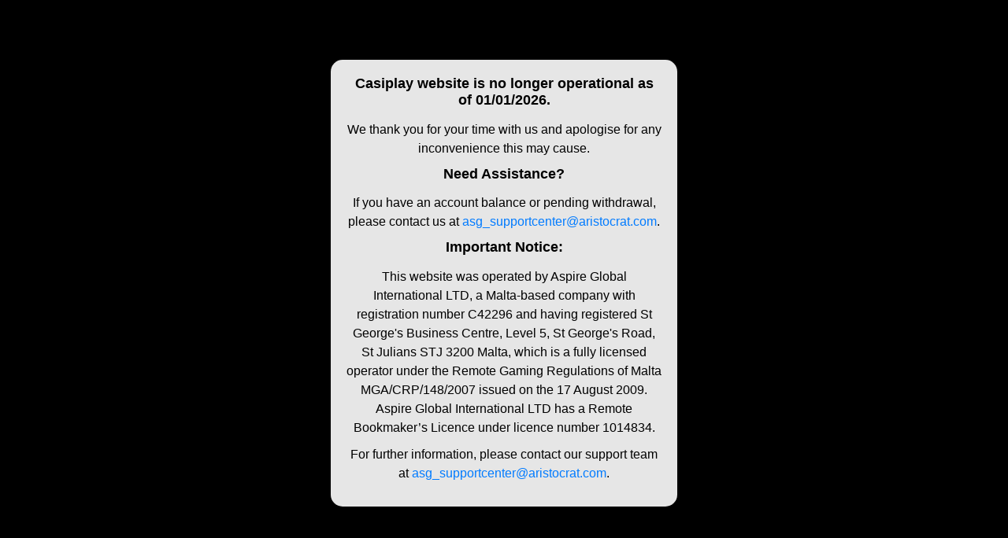

--- FILE ---
content_type: text/html; charset=utf-8
request_url: https://casiplay-mga.pages.dev/
body_size: 852
content:
<!DOCTYPE html>
<html lang="en">
<head>
    <meta charset="UTF-8">
    <meta name="viewport" content="width=device-width, initial-scale=1.0">
    <title>Access Restricted</title>
    <style>
        body {
			background-color:#000;
            margin: 0;
            padding: 0;
            font-family: Arial, sans-serif;
            display: flex;
            justify-content: center;
            align-items: center;
            height: 100vh;
            position: relative;
            overflow: hidden;
        }

        .background {
            position: absolute;
            top: 0;
            left: 0;
            width: 100%;
            height: 100%;
            background: url('https://cdn.aspireglobal.com/Resources/asg-universal/gamesbg1.jpg') no-repeat center center fixed;
            background-size: cover;
            filter: blur(5px);
            z-index: -1;
        }

        #popup {
            position: relative;
            background: rgba(255, 255, 255, 0.9);
            padding: 20px;
            border-radius: 15px;
            box-shadow: 0 4px 8px rgba(0, 0, 0, 0.2);
            max-width: 400px;
            text-align: center;
            z-index: 10;
        }

        #popup h2 {
            margin-top: 0;
            font-size: 18px;
        }

        #popup p {
            margin: 10px 0;
            line-height: 1.5;
        }

        #popup a {
            color: #007BFF;
            text-decoration: none;
        }

        #popup a:hover {
            text-decoration: underline;
        }
    </style>
</head>
<body>
    <div class="background"></div>
    <div id="popup">
        <h2>Casiplay website is no longer operational as of 01/01/2026.</h2>
        <p>We thank you for your time with us and apologise for any inconvenience this may cause.</p>
        <h2>Need Assistance?</h2>
        <p>If you have an account balance or pending withdrawal, please contact us at <a href="mailto:asg_supportcenter@aristocrat.com">asg_supportcenter@aristocrat.com</a>.</p>
        <h2>Important Notice:</h2>
        <p>This website was operated by Aspire Global International LTD, a Malta-based company with registration number C42296 and having registered St George's Business Centre, Level 5, St George's Road, St Julians STJ 3200 Malta, which is a fully licensed operator under the Remote Gaming Regulations of Malta MGA/CRP/148/2007 issued on the 17 August 2009. Aspire Global International LTD has a Remote Bookmaker’s Licence under licence number 1014834.</p>
        <p>For further information, please contact our support team at <a href="mailto:asg_supportcenter@aristocrat.com">asg_supportcenter@aristocrat.com</a>.</p>
    </div>
</body>
</html>
